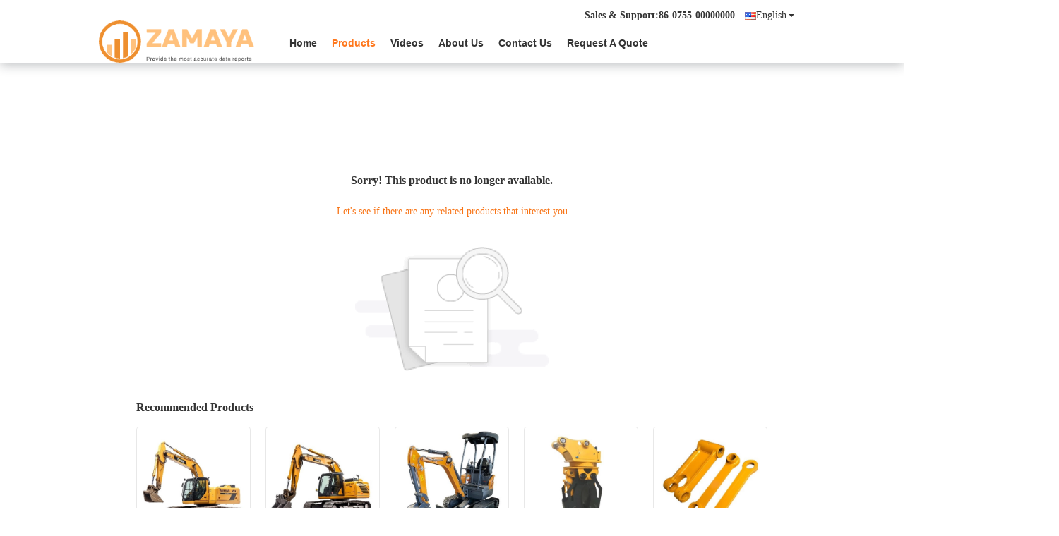

--- FILE ---
content_type: text/html; charset=UTF-8
request_url: https://www.human-bodymodel.com/sale-12330739-female-reproductive-system-anatomy-model-genitourinary-medical-teaching.html
body_size: 9499
content:

<!DOCTYPE html>
<html lang="en">
<head>
	<meta charset="utf-8">
	<meta http-equiv="X-UA-Compatible" content="IE=edge">
	<meta name="viewport" content="width=device-width, initial-scale=1.0, maximum-scale=5.1, minimum-scale=1">
    <title>Sorry! This product is no longer available.</title>
    <meta name="keywords" content="Sorry! This product is no longer available." />
    <meta name="description" content="Sorry! This product is no longer available." />
    <meta property="og:type" content="site">
    <meta property="og:title" content="Sorry! This product is no longer available." >
    <meta property="og:site_name" content="Luox  Manufacturing Co., Ltd.">
    <meta property="og:url" content="https://www.human-bodymodel.com/sale-12330757-anatomical-stent-pathological-vascular-model-for-medical-school-human-teaching.html">
    <meta property="og:image" content="https://www.human-bodymodel.com/logo.gif">
    <meta property="og:image:secure_url" content="https://www.human-bodymodel.com/logo.gif">
    <meta property="og:description" content="Sorry! This product is no longer available." />
			<link type='text/css' rel='stylesheet' href='//style.human-bodymodel.com/??/images/global.css,/photo/human-bodymodel/sitetpl/style/common.css?ver=1764643435' media='all'>
			  <script type='text/javascript' src='//style.human-bodymodel.com/js/jquery.js'></script><meta http-equiv="x-dns-prefetch-control" content="on" />
<link rel="dns-prefetch" href="//img.human-bodymodel.com" />
<link rel="dns-prefetch" href="//style.human-bodymodel.com" />
<style type="text/css">
/*<![CDATA[*/
.consent__cookie {position: fixed;top: 0;left: 0;width: 100%;height: 0%;z-index: 100000;}.consent__cookie_bg {position: fixed;top: 0;left: 0;width: 100%;height: 100%;background: #000;opacity: .6;display: none }.consent__cookie_rel {position: fixed;bottom:0;left: 0;width: 100%;background: #fff;display: -webkit-box;display: -ms-flexbox;display: flex;flex-wrap: wrap;padding: 24px 80px;-webkit-box-sizing: border-box;box-sizing: border-box;-webkit-box-pack: justify;-ms-flex-pack: justify;justify-content: space-between;-webkit-transition: all ease-in-out .3s;transition: all ease-in-out .3s }.consent__close {position: absolute;top: 20px;right: 20px;cursor: pointer }.consent__close svg {fill: #777 }.consent__close:hover svg {fill: #000 }.consent__cookie_box {flex: 1;word-break: break-word;}.consent__warm {color: #777;font-size: 16px;margin-bottom: 12px;line-height: 19px }.consent__title {color: #333;font-size: 20px;font-weight: 600;margin-bottom: 12px;line-height: 23px }.consent__itxt {color: #333;font-size: 14px;margin-bottom: 12px;display: -webkit-box;display: -ms-flexbox;display: flex;-webkit-box-align: center;-ms-flex-align: center;align-items: center }.consent__itxt i {display: -webkit-inline-box;display: -ms-inline-flexbox;display: inline-flex;width: 28px;height: 28px;border-radius: 50%;background: #e0f9e9;margin-right: 8px;-webkit-box-align: center;-ms-flex-align: center;align-items: center;-webkit-box-pack: center;-ms-flex-pack: center;justify-content: center }.consent__itxt svg {fill: #3ca860 }.consent__txt {color: #a6a6a6;font-size: 14px;margin-bottom: 8px;line-height: 17px }.consent__btns {display: -webkit-box;display: -ms-flexbox;display: flex;-webkit-box-orient: vertical;-webkit-box-direction: normal;-ms-flex-direction: column;flex-direction: column;-webkit-box-pack: center;-ms-flex-pack: center;justify-content: center;flex-shrink: 0;}.consent__btn {width: 280px;height: 40px;line-height: 40px;text-align: center;background: #3ca860;color: #fff;border-radius: 4px;margin: 8px 0;-webkit-box-sizing: border-box;box-sizing: border-box;cursor: pointer;font-size:14px}.consent__btn:hover {background: #00823b }.consent__btn.empty {color: #3ca860;border: 1px solid #3ca860;background: #fff }.consent__btn.empty:hover {background: #3ca860;color: #fff }.open .consent__cookie_bg {display: block }.open .consent__cookie_rel {bottom: 0 }@media (max-width: 760px) {.consent__btns {width: 100%;align-items: center;}.consent__cookie_rel {padding: 20px 24px }}.consent__cookie.open {display: block;}.consent__cookie {display: none;}
/*]]>*/
</style>
<script type="text/javascript">
/*<![CDATA[*/
window.isvideotpl = 0;window.detailurl = '';
var isShowGuide=0;showGuideColor=0;var company_type = 5;var webim_domain = '//style.human-bodymodel.com';

var colorUrl = '';
var aisearch = 0;
var selfUrl = '';
window.playerReportUrl='//style.human-bodymodel.com/vod/view_count/report';
var query_string = ["Products","Detail"];
var g_tp = '';
var customtplcolor = 99731;
window.predomainsub = "//style.human-bodymodel.com";
/*]]>*/
</script>
</head>
<body>
<div class="cont_header  cont_header_01">
<style>
  .min_whole_bg .f_header_color_float .gnb_navi a,.min_whole_bg .f_header_color_float .gnb_navi .a,.min_whole_bg .f_header_color_float .selected a,.min_whole_bg .f_header_color_float .selected .a{color:#fff;}
  .min_whole_bg .f_header_color_float{background:none;position:absolute;top:0px;-webkit-box-shadow: 0 0px 0px rgba(32, 40, 46, 0.3); -moz-box-shadow: 0 3px 15px rgba(32, 40, 46, 0.3); box-shadow: 0 0px 0px rgba(32, 40, 46, 0.3);}
  .min_whole_bg .f_header_color_float .user li{color:#fff;}
  .min_whole_bg .f_header_color_float .select_language_wrap .arrow{  display: block; width: 0px; height: 0px; margin-left: 3px; border: 4px solid transparent; border-top: 4px solid #fff; float: right; margin-top: 5px;}

  .f_header_color_float{width: 100%;padding: 0;z-index: 999;/*box-shadow: 0 0 10px 1px rgba(0, 0, 0, .2);-moz-box-shadow: 0 0 10px 1px rgba(0, 0, 0, .2);-webkit-box-shadow: 0 0 10px 1px rgba(0, 0, 0, .2);border-bottom: 1px solid #ddd;*/background-color:#fff;  -webkit-box-shadow: 0 3px 15px rgba(32, 40, 46, 0.3);
      -moz-box-shadow: 0 3px 15px rgba(32, 40, 46, 0.3);
      box-shadow: 0 3px 15px rgba(32, 40, 46, 0.3);}
  .f_header_color_float #header_index{z-index:9;/* display:none; */}
  .f_header_color_float #header_flow{ display:none; z-index:99999; background:#fff;position: fixed;  width: 100%;top:0;  -webkit-box-shadow: 0 3px 15px rgba(32, 40, 46, 0.3);
      -moz-box-shadow: 0 3px 15px rgba(32, 40, 46, 0.3);
      box-shadow: 0 3px 15px rgba(32, 40, 46, 0.3);}
  .f_header_color_float .header_s{width: 1000px;margin: 0 auto; position:relative;z-index:999;}
  .f_header_color_float .logo_box{float:left;}
  .f_header_color_float .logo_wrap{ width:220px; height:60px;display:table-cell;margin:5px 0 ;text-align: center;vertical-align: middle;}
  .f_header_color_float .logo_wrap img{filter: progid:DXImageTransform.Microsoft.Alpha(opacity=95); opacity:.95;max-width: 220px;max-height: 60px;}
  .f_header_color_float .lan_wrap{width:100%;padding-top: 15px; }
  .f_header_color_float .user { width:980px; margin:0 auto;z-index: 100;height:14px; position:relative;z-index:9999;}
  .f_header_color_float .user li{float:right; line-height:14px;color:#333;}
  .f_header_color_float .gnb {height: 30px;padding: 20px 0 0 260px;z-index: 20;}
  .f_header_color_float #header_flow .gnb_navi a{color:#333;}
  .f_header_color_float #header_flow .gnb_navi a:hover,.f_header_color_float #header_flow .gnb_navi li.cur a{color:{color_main1};}
  .f_header_color_float .gnb_navi a,.f_header_color_float .gnb_navi .a{cursor: pointer;color: #333;font-family:Helvetica,Arial, sans-serif;display:inline-block; padding:5px 10px; text-align:center; font-size:14px;font-weight:bold;  -moz-transition: 0.3s all ease; -o-transition: 0.3s all ease; -webkit-transition: 0.3s all ease; transition: 0.3s all ease;}
  .f_header_color_float .gnb_navi{width:1100px;/*overflow:hidden;*/}
  .f_header_color_float .gnb_navi li {float:left; padding-right:1px;}
  .f_header_color_float .gnb_navi li a:hover,.f_header_color_float .gnb_navi li .a:hover,.f_header_color_float .gnb_navi .cur a,.f_header_color_float .gnb_navi .cur .a{color:{color_main1}; text-decoration:none}
  .f_header_color_float .selected{ margin-left:8px;padding:2px 5px 2px 2px;}
  .f_header_color_float .selected .a{ display:inline-block; color:#333; padding-left:20px;background: url(//style.human-bodymodel.com/images/index_45.gif) no-repeat;}
  .f_header_color_float .select_language_wrap .arrow{ display:block;width:0px; height:0px; margin-left:3px;border: 4px solid transparent;border-top:4px solid #333;float: right;margin-top: 5px;}
  .f_header_color_float .select_language {background: #FFF;border: 1px solid #ccc;line-height: 20px;margin: 0;overflow: hidden;padding: 0; padding-top:8px;position: absolute;top: 20px;right: 0;height: auto;width: 100px;display:none;z-index:99999;}
  .f_header_color_float .selected .a.english{ background-position:4px -479px}
  .f_header_color_float .selected .a.french{ background-position:4px -419px; float: none;}
  .f_header_color_float .selected .a.german{ background-position:4px -359px}
  .f_header_color_float .selected .a.italian{ background-position:4px -329px}
  .f_header_color_float .selected .a.russian{background-position:4px -299px}
  .f_header_color_float .selected .a.spanish{background-position:4px -269px}
  .f_header_color_float .selected .a.portuguese{background-position:4px -239px}
  .f_header_color_float .selected .a.dutch{background-position:4px -209px}
  .f_header_color_float .selected .a.greek{background-position:4px -149px}
  .f_header_color_float .selected .a.japanese{background-position:4px -449px}
  .f_header_color_float .selected .a.korean{background-position:4px -389px}
  .f_header_color_float .selected .a.china{background-position:4px -179px}
  .f_header_color_float .selected .a.arabic{ background-position:4px -509px;direction: ltr;unicode-bidi: bidi-override;}
  .f_header_color_float .selected .a.hindi{ background-position:4px -539px}
  .f_header_color_float .selected .a.turkish{ background-position:4px -569px}
  .f_header_color_float .selected .a.indonesian{ background-position:4px -599px}
  .f_header_color_float .selected .a.vietnamese {background-position: 4px -623px;}
  .f_header_color_float .selected .a.thai {background-position: 4px -647px;}
  .f_header_color_float .selected .a.bengali {background-position: 4px -672px;}
  .f_header_color_float .selected .a.persian {background-position: 4px -696px;direction: ltr;unicode-bidi: bidi-override;}
  .f_header_color_float .selected .a.polish {background-position: 4px -722px;}
  .f_header_color_float .user li:nth-child(2) {direction: ltr;unicode-bidi: bidi-override;}
  #header_flow .a span{color:#333;}
  .f_header_color_float .gnb_navi li .sub-menu a{
      color:#333;
  }
  .f_header_color_float .gnb_navi li .sub-menu a:hover{
      color:#ff771c;
  }
  .f_header_color_float .gnb_navi li{
      position:relative;
  }
  .f_header_color_float .gnb_navi li .sub-menu{
      position: absolute;
      display:none;
      background: #fff;
      border-radius: 4px;
      padding: 6px 0px;
  }
  .f_header_color_float .gnb_navi li .sub-menu a{
      white-space: nowrap;
  }
  .f_header_color_float .gnb_navi li:hover .sub-menu{
      display:block;
  }
  .f_header_color_float .select_language{
    width: 120px;
  }
  .f_header_color_float .select_language dt{
      padding-left: 0px;
      width: 100%;
      height: auto;
  }
  .f_header_color_float .select_language dt .language-select__link {
      display: block;
      font-size: 14px;
      padding: 0 2px;
      height: auto;
      line-height: 30px;
      font-weight: 400;
      color: #333;
      text-decoration: none;
      cursor: pointer;
      text-align: left;
      display: flex;
    align-items: center;
}
.f_header_color_float .select_language dt .language-select__link:hover{
background-color: #005124;
color: #fff;
}
.f_header_color_float .language-select__link::before{
background: url("//style.human-bodymodel.com/images/css-sprite.png") no-repeat;
content: "";
margin: 0 5px;
width: 16px;
height: 12px;
display: inline-block;
flex-shrink: 0;
}

.f_header_color_float .select_language dt.en .language-select__link::before {
background-position: 0 -74px;
}

.f_header_color_float .select_language dt.fr .language-select__link::before {
background-position: -16px -74px;
}

.f_header_color_float .select_language dt.de .language-select__link::before {
background-position: -34px -74px;
}

.f_header_color_float .select_language dt.it .language-select__link::before {
background-position: -50px -74px;
}

.f_header_color_float .select_language dt.ru .language-select__link::before {
background-position: -68px -74px;
}

.f_header_color_float .select_language dt.es .language-select__link::before {
background-position: -85px -74px;
}

.f_header_color_float .select_language dt.pt .language-select__link::before {
background-position: -102px -74px;
}

.f_header_color_float .select_language dt.nl .language-select__link::before {
background-position: -119px -74px;
}

.f_header_color_float .select_language dt.el .language-select__link::before {
background-position: -136px -74px;
}

.f_header_color_float .select_language dt.ja .language-select__link::before {
background-position: -153px -74px;
}

.f_header_color_float .select_language dt.ko .language-select__link::before {
background-position: -170px -74px;
}

.f_header_color_float .select_language dt.ar .language-select__link::before {
background-position: -187px -74px;
}
.f_header_color_float .select_language dt.cn .language-select__link::before {
background-position: -214px -62px;;
}

.f_header_color_float .select_language dt.hi .language-select__link::before {
background-position: -204px -74px;
}

.f_header_color_float .select_language dt.tr .language-select__link::before {
background-position: -221px -74px;
}

.f_header_color_float .select_language dt.id .language-select__link::before {
background-position: -112px -62px;
}

.f_header_color_float .select_language dt.vi .language-select__link::before {
background-position: -129px -62px;
}

.f_header_color_float .select_language dt.th .language-select__link::before {
background-position: -146px -62px;
}

.f_header_color_float .select_language dt.bn .language-select__link::before {
background-position: -162px -62px;
}

.f_header_color_float .select_language dt.fa .language-select__link::before {
background-position: -180px -62px;
}

.f_header_color_float .select_language dt.pl .language-select__link::before {
background-position: -197px -62px;
}

</style>
<div class="f_header_color_float">

  <div id="header_index">
      <div class="lan_wrap">
          <ul class="user">
                            <li class="select_language_wrap">
      <span class="selected">
                                    <div id="tranimg"
                     class="english a" >English<span class="arrow"></span>
                  </div>
              </span>
                  <dl class="select_language">
                                                <dt class="en">
                                                                <a class="language-select__link" title="English" href="https://www.human-bodymodel.com/sale-12330757-anatomical-stent-pathological-vascular-model-for-medical-school-human-teaching.html">English</a>                          </dt>
                                                <dt class="fr">
                                                                <a class="language-select__link" title="Français" href="https://www.human-bodymodel.com/french/sale-12330757-anatomical-stent-pathological-vascular-model-for-medical-school-human-teaching.html">Français</a>                          </dt>
                                                <dt class="de">
                                                                <a class="language-select__link" title="Deutsch" href="https://www.human-bodymodel.com/german/sale-12330757-anatomical-stent-pathological-vascular-model-for-medical-school-human-teaching.html">Deutsch</a>                          </dt>
                                                <dt class="it">
                                                                <a class="language-select__link" title="Italiano" href="https://www.human-bodymodel.com/italian/sale-12330757-anatomical-stent-pathological-vascular-model-for-medical-school-human-teaching.html">Italiano</a>                          </dt>
                                                <dt class="ru">
                                                                <a class="language-select__link" title="Русский" href="https://www.human-bodymodel.com/russian/sale-12330757-anatomical-stent-pathological-vascular-model-for-medical-school-human-teaching.html">Русский</a>                          </dt>
                                                <dt class="es">
                                                                <a class="language-select__link" title="Español" href="https://www.human-bodymodel.com/spanish/sale-12330757-anatomical-stent-pathological-vascular-model-for-medical-school-human-teaching.html">Español</a>                          </dt>
                                                <dt class="pt">
                                                                <a class="language-select__link" title="Português" href="https://www.human-bodymodel.com/portuguese/sale-12330757-anatomical-stent-pathological-vascular-model-for-medical-school-human-teaching.html">Português</a>                          </dt>
                                                <dt class="nl">
                                                                <a class="language-select__link" title="Nederlandse" href="https://www.human-bodymodel.com/dutch/sale-12330757-anatomical-stent-pathological-vascular-model-for-medical-school-human-teaching.html">Nederlandse</a>                          </dt>
                                                <dt class="el">
                                                                <a class="language-select__link" title="ελληνικά" href="https://www.human-bodymodel.com/greek/sale-12330757-anatomical-stent-pathological-vascular-model-for-medical-school-human-teaching.html">ελληνικά</a>                          </dt>
                                                <dt class="ja">
                                                                <a class="language-select__link" title="日本語" href="https://www.human-bodymodel.com/japanese/sale-12330757-anatomical-stent-pathological-vascular-model-for-medical-school-human-teaching.html">日本語</a>                          </dt>
                                                <dt class="ko">
                                                                <a class="language-select__link" title="한국" href="https://www.human-bodymodel.com/korean/sale-12330757-anatomical-stent-pathological-vascular-model-for-medical-school-human-teaching.html">한국</a>                          </dt>
                                                <dt class="ar">
                                                                <a class="language-select__link" title="العربية" href="https://www.human-bodymodel.com/arabic/sale-12330757-anatomical-stent-pathological-vascular-model-for-medical-school-human-teaching.html">العربية</a>                          </dt>
                                                <dt class="hi">
                                                                <a class="language-select__link" title="हिन्दी" href="https://www.human-bodymodel.com/hindi/sale-12330757-anatomical-stent-pathological-vascular-model-for-medical-school-human-teaching.html">हिन्दी</a>                          </dt>
                                                <dt class="tr">
                                                                <a class="language-select__link" title="Türkçe" href="https://www.human-bodymodel.com/turkish/sale-12330757-anatomical-stent-pathological-vascular-model-for-medical-school-human-teaching.html">Türkçe</a>                          </dt>
                                                <dt class="id">
                                                                <a class="language-select__link" title="Indonesia" href="https://www.human-bodymodel.com/indonesian/sale-12330757-anatomical-stent-pathological-vascular-model-for-medical-school-human-teaching.html">Indonesia</a>                          </dt>
                                                <dt class="vi">
                                                                <a class="language-select__link" title="Tiếng Việt" href="https://www.human-bodymodel.com/vietnamese/sale-12330757-anatomical-stent-pathological-vascular-model-for-medical-school-human-teaching.html">Tiếng Việt</a>                          </dt>
                                                <dt class="th">
                                                                <a class="language-select__link" title="ไทย" href="https://www.human-bodymodel.com/thai/sale-12330757-anatomical-stent-pathological-vascular-model-for-medical-school-human-teaching.html">ไทย</a>                          </dt>
                                                <dt class="bn">
                                                                <a class="language-select__link" title="বাংলা" href="https://www.human-bodymodel.com/bengali/sale-12330757-anatomical-stent-pathological-vascular-model-for-medical-school-human-teaching.html">বাংলা</a>                          </dt>
                                                <dt class="fa">
                                                                <a class="language-select__link" title="فارسی" href="https://www.human-bodymodel.com/persian/sale-12330757-anatomical-stent-pathological-vascular-model-for-medical-school-human-teaching.html">فارسی</a>                          </dt>
                                                <dt class="pl">
                                                                <a class="language-select__link" title="Polski" href="https://www.human-bodymodel.com/polish/sale-12330757-anatomical-stent-pathological-vascular-model-for-medical-school-human-teaching.html">Polski</a>                          </dt>
                                                <dt class="cn">
                                                                <a class="language-select__link" title="中文" href="https://www.human-bodymodel.com/china/">中文</a>                          </dt>
                                        </dl>
              </li>
                            <li><b>Sales & Support:<font id="hourZone"></font></b></li>
          </ul>
          <div class="clearfix"></div>
      </div>
      <div class="header_s">
         <div class="logo_box"> <a class="logo_wrap" title="Luox  Manufacturing Co., Ltd." href="//www.human-bodymodel.com"><img onerror="$(this).parent().hide();" src="//style.human-bodymodel.com/logo.gif" alt="Luox  Manufacturing Co., Ltd." /></a></div>
          <div class="gnb hide">
              <ul class="gnb_navi">
                                    <li class="gnav">
                      <a title="" href="/">Home</a>                  </li>
                  <li class="gnav cur">
                      <a title="" href="/products.html">Products</a>                  </li>
                                    <li class="gnav">
                      <a target="_blank" title="" href="/video.html">videos</a>                  </li>
                                                      <li class="gnav">
                      <a title="" href="/aboutus.html">About Us</a>                      <div class="sub-menu">
                          <a title="" href="/aboutus.html">About Us</a>                          <a title="" href="/factory.html">Factory Tour</a>                          <a title="" href="/quality.html">Quality Control</a>                      </div>
                  </li>
                  <li class="gnav">
                      <a title="" href="/contactus.html">Contact Us</a>                  </li>
                  <li class="gnav">
                      <form id="f_header_nav_form" method="post">
                          <input type="hidden" name="pid" value=""/>
                          <div class="a"><span onclick="document.getElementById('f_header_nav_form').action='/contactnow.html';document.getElementById('f_header_nav_form').submit();">Request A Quote</span></div>
                      </form>
                  </li>
                  
                                </ul>
          </div>
      </div>
      <div class="clearfix"></div>
  </div>
  <div id="header_flow">
      <div class="header_s">
         <div class="logo_box"><a class="logo_wrap" title="Luox  Manufacturing Co., Ltd." href="//www.human-bodymodel.com"><img onerror="$(this).parent().hide();" src="//style.human-bodymodel.com/logo.gif" alt="Luox  Manufacturing Co., Ltd." /></a></div>
          <div class="gnb hide">
              <ul class="gnb_navi">
                                    <li class="gnav">
                      <a title="" href="/">Home</a>                  </li>
                  <li class="gnav cur">
                      <a title="" href="/products.html">Products</a>                  </li>
                                                <li class="gnav">
                              <a target="_blank" title="" href="/video.html">videos</a>                          </li>
                                            <li class="gnav">
                          <a title="" href="/aboutus.html">About Us</a>                          <div class="sub-menu">
                              <a title="" href="/aboutus.html">About Us</a>                              <a title="" href="/factory.html">Factory Tour</a>                              <a title="" href="/quality.html">Quality Control</a>                          </div>
                      </li>
                  <li class="gnav">
                      <a title="" href="/contactus.html">Contact Us</a>                  </li>
                  <li class="gnav">
                      <form id="f_header_nav_form" method="post">
                          <input type="hidden" name="pid" value=""/>
                          <div class="a"><span onclick="document.getElementById('f_header_nav_form').action='/contactnow.html';document.getElementById('f_header_nav_form').submit();">Request A Quote</span></div>
                      </form>
                  </li>

                                                  </ul>
          </div>
      </div>
  </div>
</div>

        <script>
          var show_f_header_main_dealZoneHour = true;
      </script>
  

<script>
  if(window.addEventListener){
      window.addEventListener("load",function(){
          $headerFun = function() {

              var st = $(document).scrollTop(), winh = $(window).height();

              (st > 28)? $('#header_flow').fadeIn(): $('#header_flow').fadeOut();

          };

          $(window).bind("scroll", $headerFun);

          $headerFun();

          if ((typeof(show_f_header_main_dealZoneHour) != "undefined") && show_f_header_main_dealZoneHour) {
              f_header_main_dealZoneHour(
                  "00",
                  "9",
                  "00",
                  "18",
                  "86-0755-00000000",
                  "86-0755-11111111");
          }
      },false);
  }
  else{
      window.attachEvent("onload",function(){
          $headerFun = function() {

              var st = $(document).scrollTop(), winh = $(window).height();

              (st > 28)? $('#header_flow').fadeIn(): $('#header_flow').fadeOut();

          };

          $(window).bind("scroll", $headerFun);

          $headerFun();

          if ((typeof(show_f_header_main_dealZoneHour) != "undefined") && show_f_header_main_dealZoneHour) {
              f_header_main_dealZoneHour(
                  "00",
                  "9",
                  "00",
                  "18",
                  "86-0755-00000000",
                  "86-0755-11111111");
          }
      });
  }
  if(document.getElementById("tranimg").addEventListener) {
      document.getElementById("tranimg").addEventListener("click", function(event){
          f_header_main_float_selectLanguage(event);
      },false);
  } else {
      document.getElementById("tranimg").attachEvent("click", function(event){
          f_header_main_float_selectLanguage(event);
      });
  }
</script></div>
<div class="cont_main_box cont_main_box5">
    <style>
    .main-content {
      margin: 40px auto;
      width:895px;
      font-family: 'Roboto';
      margin-top: 160px;
    }
    .main-tit {
      font-size: 16px;
      color: #333;
      text-align: center;
      font-weight: bold;
    }
    .main-subtit {
      color: #f87416;
      text-align: center;
      margin-top: 30px;
    }
    .main-img-box {
      margin-top: 40px;
      margin-bottom: 40px;
      height: 184px;
      text-align: center;
    }
    .main-img-box img {
      height: 100%;
    }
    .pro-wrap {
      margin-top: 20px;
    }
    .pro-wrap .reco-tit {
      font-size: 16px;
      color: #333;

      font-weight: bold;
    }
    .pro-wrap .pro-box {
      margin-top: 20px;
      overflow: hidden;
    }
    .pro-wrap .pro-item {
      float: left;
      width: 162px;
      margin-right: 21px;
      margin-bottom: 21px;
    }
    .pro-wrap .pro-item:nth-child(5n) {
      margin-right: 0;
    }
    .pro-wrap .pro-item .pro-img {
      height: 160px;
      
      border: 1px solid rgba(232, 232, 232, 1);
      border-radius: 4px;
    }
    .pro-wrap .pro-item .pro-img img {
      width: 100%;
      height: 100%;
      object-fit: contain;
      border-radius: 4px;
    }
    .pro-text {
      margin-top: 8px;
    }
    .pro-text h2 {
      margin: 0;
      padding: 0;
      line-height: 18px;
      height: 54px;
    }
    .pro-text h2 a {
      color: #333;
      font-size: 12px;
      text-decoration: none;
      display: -webkit-box;
    -webkit-box-orient: vertical;
    text-overflow: ellipsis;
    overflow: hidden;
    -webkit-line-clamp: 3;
    font-family: 'Roboto';
    }
    .pro-text h2 a:hover {
      text-decoration: underline;
    }
  </style>
  <div class="main-content">
  <h1 class="main-tit">Sorry! This product is no longer available.</h1>
	<div class="main-subtit">Let's see if there are any related products that interest you</div>
	<div class="main-img-box">
		<img src="//style.human-bodymodel.com/images/p_nosearch.png" alt="product is no longer available.">
	</div>
    <div class="pro-wrap">
      <div class="reco-tit">Recommended Products</div>
      <div class="pro-box">
              <div class="pro-item">
          <div class="pro-img">
          <a title="Custom Creative Goodie Christmas Kraft Paper Gift Bag with Your Own Logo for Xmas Decorative Party"
            href="/sale-51826021-custom-creative-goodie-christmas-kraft-paper-gift-bag-with-your-own-logo-for-xmas-decorative-party.html"
            ><img
            alt="Custom Creative Goodie Christmas Kraft Paper Gift Bag with Your Own Logo for Xmas Decorative Party"
            class="lazyi"
            src="//img.human-bodymodel.com/photo/pt202719893-custom_creative_goodie_christmas_kraft_paper_gift_bag_with_your_own_logo_for_xmas_decorative_party.jpg"
        /></a>
          </div>
          <div class="pro-text">
            <h2><a title="Custom Creative Goodie Christmas Kraft Paper Gift Bag with Your Own Logo for Xmas Decorative Party"
            href="/sale-51826021-custom-creative-goodie-christmas-kraft-paper-gift-bag-with-your-own-logo-for-xmas-decorative-party.html"
            > Custom Creative Goodie Christmas Kraft Paper Gift Bag with Your Own Logo for Xmas Decorative Party</a>
            </h2>
          </div>
        </div>
              <div class="pro-item">
          <div class="pro-img">
          <a title="Custom Creative Goodie Christmas Kraft Paper Gift Bag with Your Own Logo for Xmas Decorative Party"
            href="/sale-51826020-custom-creative-goodie-christmas-kraft-paper-gift-bag-with-your-own-logo-for-xmas-decorative-party.html"
            ><img
            alt="Custom Creative Goodie Christmas Kraft Paper Gift Bag with Your Own Logo for Xmas Decorative Party"
            class="lazyi"
            src="//img.human-bodymodel.com/photo/pt202719889-custom_creative_goodie_christmas_kraft_paper_gift_bag_with_your_own_logo_for_xmas_decorative_party.jpg"
        /></a>
          </div>
          <div class="pro-text">
            <h2><a title="Custom Creative Goodie Christmas Kraft Paper Gift Bag with Your Own Logo for Xmas Decorative Party"
            href="/sale-51826020-custom-creative-goodie-christmas-kraft-paper-gift-bag-with-your-own-logo-for-xmas-decorative-party.html"
            > Custom Creative Goodie Christmas Kraft Paper Gift Bag with Your Own Logo for Xmas Decorative Party</a>
            </h2>
          </div>
        </div>
              <div class="pro-item">
          <div class="pro-img">
          <a title="Custom Creative Goodie Christmas Kraft Paper Gift Bag with Your Own Logo for Xmas Decorative Party"
            href="/sale-51826019-custom-creative-goodie-christmas-kraft-paper-gift-bag-with-your-own-logo-for-xmas-decorative-party.html"
            ><img
            alt="Custom Creative Goodie Christmas Kraft Paper Gift Bag with Your Own Logo for Xmas Decorative Party"
            class="lazyi"
            src="//img.human-bodymodel.com/photo/pt202719885-custom_creative_goodie_christmas_kraft_paper_gift_bag_with_your_own_logo_for_xmas_decorative_party.jpg"
        /></a>
          </div>
          <div class="pro-text">
            <h2><a title="Custom Creative Goodie Christmas Kraft Paper Gift Bag with Your Own Logo for Xmas Decorative Party"
            href="/sale-51826019-custom-creative-goodie-christmas-kraft-paper-gift-bag-with-your-own-logo-for-xmas-decorative-party.html"
            > Custom Creative Goodie Christmas Kraft Paper Gift Bag with Your Own Logo for Xmas Decorative Party</a>
            </h2>
          </div>
        </div>
              <div class="pro-item">
          <div class="pro-img">
          <a title="Custom Creative Goodie Christmas Kraft Paper Gift Bag with Your Own Logo for Xmas Decorative Party"
            href="/sale-51826018-custom-creative-goodie-christmas-kraft-paper-gift-bag-with-your-own-logo-for-xmas-decorative-party.html"
            ><img
            alt="Custom Creative Goodie Christmas Kraft Paper Gift Bag with Your Own Logo for Xmas Decorative Party"
            class="lazyi"
            src="//img.human-bodymodel.com/photo/pt202719880-custom_creative_goodie_christmas_kraft_paper_gift_bag_with_your_own_logo_for_xmas_decorative_party.jpg"
        /></a>
          </div>
          <div class="pro-text">
            <h2><a title="Custom Creative Goodie Christmas Kraft Paper Gift Bag with Your Own Logo for Xmas Decorative Party"
            href="/sale-51826018-custom-creative-goodie-christmas-kraft-paper-gift-bag-with-your-own-logo-for-xmas-decorative-party.html"
            > Custom Creative Goodie Christmas Kraft Paper Gift Bag with Your Own Logo for Xmas Decorative Party</a>
            </h2>
          </div>
        </div>
              <div class="pro-item">
          <div class="pro-img">
          <a title="Custom Creative Goodie Christmas Kraft Paper Gift Bag with Your Own Logo for Xmas Decorative Party"
            href="/sale-51826016-custom-creative-goodie-christmas-kraft-paper-gift-bag-with-your-own-logo-for-xmas-decorative-party.html"
            ><img
            alt="Custom Creative Goodie Christmas Kraft Paper Gift Bag with Your Own Logo for Xmas Decorative Party"
            class="lazyi"
            src="//img.human-bodymodel.com/photo/pt202719876-custom_creative_goodie_christmas_kraft_paper_gift_bag_with_your_own_logo_for_xmas_decorative_party.jpg"
        /></a>
          </div>
          <div class="pro-text">
            <h2><a title="Custom Creative Goodie Christmas Kraft Paper Gift Bag with Your Own Logo for Xmas Decorative Party"
            href="/sale-51826016-custom-creative-goodie-christmas-kraft-paper-gift-bag-with-your-own-logo-for-xmas-decorative-party.html"
            > Custom Creative Goodie Christmas Kraft Paper Gift Bag with Your Own Logo for Xmas Decorative Party</a>
            </h2>
          </div>
        </div>
              <div class="pro-item">
          <div class="pro-img">
          <a title="Custom Creative Goodie Christmas Kraft Paper Gift Bag with Your Own Logo for Xmas Decorative Party"
            href="/sale-51826013-custom-creative-goodie-christmas-kraft-paper-gift-bag-with-your-own-logo-for-xmas-decorative-party.html"
            ><img
            alt="Custom Creative Goodie Christmas Kraft Paper Gift Bag with Your Own Logo for Xmas Decorative Party"
            class="lazyi"
            src="//img.human-bodymodel.com/photo/pt202719868-custom_creative_goodie_christmas_kraft_paper_gift_bag_with_your_own_logo_for_xmas_decorative_party.jpg"
        /></a>
          </div>
          <div class="pro-text">
            <h2><a title="Custom Creative Goodie Christmas Kraft Paper Gift Bag with Your Own Logo for Xmas Decorative Party"
            href="/sale-51826013-custom-creative-goodie-christmas-kraft-paper-gift-bag-with-your-own-logo-for-xmas-decorative-party.html"
            > Custom Creative Goodie Christmas Kraft Paper Gift Bag with Your Own Logo for Xmas Decorative Party</a>
            </h2>
          </div>
        </div>
              <div class="pro-item">
          <div class="pro-img">
          <a title="Custom Creative Goodie Christmas Kraft Paper Gift Bag with Your Own Logo for Xmas Decorative Party"
            href="/sale-51826015-custom-creative-goodie-christmas-kraft-paper-gift-bag-with-your-own-logo-for-xmas-decorative-party.html"
            ><img
            alt="Custom Creative Goodie Christmas Kraft Paper Gift Bag with Your Own Logo for Xmas Decorative Party"
            class="lazyi"
            src="//img.human-bodymodel.com/photo/pt202719873-custom_creative_goodie_christmas_kraft_paper_gift_bag_with_your_own_logo_for_xmas_decorative_party.jpg"
        /></a>
          </div>
          <div class="pro-text">
            <h2><a title="Custom Creative Goodie Christmas Kraft Paper Gift Bag with Your Own Logo for Xmas Decorative Party"
            href="/sale-51826015-custom-creative-goodie-christmas-kraft-paper-gift-bag-with-your-own-logo-for-xmas-decorative-party.html"
            > Custom Creative Goodie Christmas Kraft Paper Gift Bag with Your Own Logo for Xmas Decorative Party</a>
            </h2>
          </div>
        </div>
              <div class="pro-item">
          <div class="pro-img">
          <a title="Custom Creative Goodie Christmas Kraft Paper Gift Bag with Your Own Logo for Xmas Decorative Party"
            href="/sale-51826012-custom-creative-goodie-christmas-kraft-paper-gift-bag-with-your-own-logo-for-xmas-decorative-party.html"
            ><img
            alt="Custom Creative Goodie Christmas Kraft Paper Gift Bag with Your Own Logo for Xmas Decorative Party"
            class="lazyi"
            src="//img.human-bodymodel.com/photo/pt202719864-custom_creative_goodie_christmas_kraft_paper_gift_bag_with_your_own_logo_for_xmas_decorative_party.jpg"
        /></a>
          </div>
          <div class="pro-text">
            <h2><a title="Custom Creative Goodie Christmas Kraft Paper Gift Bag with Your Own Logo for Xmas Decorative Party"
            href="/sale-51826012-custom-creative-goodie-christmas-kraft-paper-gift-bag-with-your-own-logo-for-xmas-decorative-party.html"
            > Custom Creative Goodie Christmas Kraft Paper Gift Bag with Your Own Logo for Xmas Decorative Party</a>
            </h2>
          </div>
        </div>
              <div class="pro-item">
          <div class="pro-img">
          <a title="Custom Creative Goodie Christmas Kraft Paper Gift Bag with Your Own Logo for Xmas Decorative Party"
            href="/sale-51826011-custom-creative-goodie-christmas-kraft-paper-gift-bag-with-your-own-logo-for-xmas-decorative-party.html"
            ><img
            alt="Custom Creative Goodie Christmas Kraft Paper Gift Bag with Your Own Logo for Xmas Decorative Party"
            class="lazyi"
            src="//img.human-bodymodel.com/photo/pt202719859-custom_creative_goodie_christmas_kraft_paper_gift_bag_with_your_own_logo_for_xmas_decorative_party.jpg"
        /></a>
          </div>
          <div class="pro-text">
            <h2><a title="Custom Creative Goodie Christmas Kraft Paper Gift Bag with Your Own Logo for Xmas Decorative Party"
            href="/sale-51826011-custom-creative-goodie-christmas-kraft-paper-gift-bag-with-your-own-logo-for-xmas-decorative-party.html"
            > Custom Creative Goodie Christmas Kraft Paper Gift Bag with Your Own Logo for Xmas Decorative Party</a>
            </h2>
          </div>
        </div>
              <div class="pro-item">
          <div class="pro-img">
          <a title="Custom Creative Goodie Christmas Kraft Paper Gift Bag with Your Own Logo for Xmas Decorative Party"
            href="/sale-51826009-custom-creative-goodie-christmas-kraft-paper-gift-bag-with-your-own-logo-for-xmas-decorative-party.html"
            ><img
            alt="Custom Creative Goodie Christmas Kraft Paper Gift Bag with Your Own Logo for Xmas Decorative Party"
            class="lazyi"
            src="//img.human-bodymodel.com/photo/pt202719854-custom_creative_goodie_christmas_kraft_paper_gift_bag_with_your_own_logo_for_xmas_decorative_party.jpg"
        /></a>
          </div>
          <div class="pro-text">
            <h2><a title="Custom Creative Goodie Christmas Kraft Paper Gift Bag with Your Own Logo for Xmas Decorative Party"
            href="/sale-51826009-custom-creative-goodie-christmas-kraft-paper-gift-bag-with-your-own-logo-for-xmas-decorative-party.html"
            > Custom Creative Goodie Christmas Kraft Paper Gift Bag with Your Own Logo for Xmas Decorative Party</a>
            </h2>
          </div>
        </div>
              <div class="pro-item">
          <div class="pro-img">
          <a title="Custom Creative Goodie Christmas Kraft Paper Gift Bag with Your Own Logo for Xmas Decorative Party"
            href="/sale-51826008-custom-creative-goodie-christmas-kraft-paper-gift-bag-with-your-own-logo-for-xmas-decorative-party.html"
            ><img
            alt="Custom Creative Goodie Christmas Kraft Paper Gift Bag with Your Own Logo for Xmas Decorative Party"
            class="lazyi"
            src="//img.human-bodymodel.com/photo/pt202719852-custom_creative_goodie_christmas_kraft_paper_gift_bag_with_your_own_logo_for_xmas_decorative_party.jpg"
        /></a>
          </div>
          <div class="pro-text">
            <h2><a title="Custom Creative Goodie Christmas Kraft Paper Gift Bag with Your Own Logo for Xmas Decorative Party"
            href="/sale-51826008-custom-creative-goodie-christmas-kraft-paper-gift-bag-with-your-own-logo-for-xmas-decorative-party.html"
            > Custom Creative Goodie Christmas Kraft Paper Gift Bag with Your Own Logo for Xmas Decorative Party</a>
            </h2>
          </div>
        </div>
              <div class="pro-item">
          <div class="pro-img">
          <a title="Custom Creative Goodie Christmas Kraft Paper Gift Bag with Your Own Logo for Xmas Decorative Party"
            href="/sale-51826006-custom-creative-goodie-christmas-kraft-paper-gift-bag-with-your-own-logo-for-xmas-decorative-party.html"
            ><img
            alt="Custom Creative Goodie Christmas Kraft Paper Gift Bag with Your Own Logo for Xmas Decorative Party"
            class="lazyi"
            src="//img.human-bodymodel.com/photo/pt202719846-custom_creative_goodie_christmas_kraft_paper_gift_bag_with_your_own_logo_for_xmas_decorative_party.jpg"
        /></a>
          </div>
          <div class="pro-text">
            <h2><a title="Custom Creative Goodie Christmas Kraft Paper Gift Bag with Your Own Logo for Xmas Decorative Party"
            href="/sale-51826006-custom-creative-goodie-christmas-kraft-paper-gift-bag-with-your-own-logo-for-xmas-decorative-party.html"
            > Custom Creative Goodie Christmas Kraft Paper Gift Bag with Your Own Logo for Xmas Decorative Party</a>
            </h2>
          </div>
        </div>
              <div class="pro-item">
          <div class="pro-img">
          <a title="Custom Creative Goodie Christmas Kraft Paper Gift Bag with Your Own Logo for Xmas Decorative Party"
            href="/sale-51826007-custom-creative-goodie-christmas-kraft-paper-gift-bag-with-your-own-logo-for-xmas-decorative-party.html"
            ><img
            alt="Custom Creative Goodie Christmas Kraft Paper Gift Bag with Your Own Logo for Xmas Decorative Party"
            class="lazyi"
            src="//img.human-bodymodel.com/photo/pt202719849-custom_creative_goodie_christmas_kraft_paper_gift_bag_with_your_own_logo_for_xmas_decorative_party.jpg"
        /></a>
          </div>
          <div class="pro-text">
            <h2><a title="Custom Creative Goodie Christmas Kraft Paper Gift Bag with Your Own Logo for Xmas Decorative Party"
            href="/sale-51826007-custom-creative-goodie-christmas-kraft-paper-gift-bag-with-your-own-logo-for-xmas-decorative-party.html"
            > Custom Creative Goodie Christmas Kraft Paper Gift Bag with Your Own Logo for Xmas Decorative Party</a>
            </h2>
          </div>
        </div>
              <div class="pro-item">
          <div class="pro-img">
          <a title="Custom Creative Goodie Christmas Kraft Paper Gift Bag with Your Own Logo for Xmas Decorative Party"
            href="/sale-51826005-custom-creative-goodie-christmas-kraft-paper-gift-bag-with-your-own-logo-for-xmas-decorative-party.html"
            ><img
            alt="Custom Creative Goodie Christmas Kraft Paper Gift Bag with Your Own Logo for Xmas Decorative Party"
            class="lazyi"
            src="//img.human-bodymodel.com/photo/pt202719843-custom_creative_goodie_christmas_kraft_paper_gift_bag_with_your_own_logo_for_xmas_decorative_party.jpg"
        /></a>
          </div>
          <div class="pro-text">
            <h2><a title="Custom Creative Goodie Christmas Kraft Paper Gift Bag with Your Own Logo for Xmas Decorative Party"
            href="/sale-51826005-custom-creative-goodie-christmas-kraft-paper-gift-bag-with-your-own-logo-for-xmas-decorative-party.html"
            > Custom Creative Goodie Christmas Kraft Paper Gift Bag with Your Own Logo for Xmas Decorative Party</a>
            </h2>
          </div>
        </div>
              <div class="pro-item">
          <div class="pro-img">
          <a title="Custom Creative Goodie Christmas Kraft Paper Gift Bag with Your Own Logo for Xmas Decorative Party"
            href="/sale-51826004-custom-creative-goodie-christmas-kraft-paper-gift-bag-with-your-own-logo-for-xmas-decorative-party.html"
            ><img
            alt="Custom Creative Goodie Christmas Kraft Paper Gift Bag with Your Own Logo for Xmas Decorative Party"
            class="lazyi"
            src="//img.human-bodymodel.com/photo/pt202719840-custom_creative_goodie_christmas_kraft_paper_gift_bag_with_your_own_logo_for_xmas_decorative_party.jpg"
        /></a>
          </div>
          <div class="pro-text">
            <h2><a title="Custom Creative Goodie Christmas Kraft Paper Gift Bag with Your Own Logo for Xmas Decorative Party"
            href="/sale-51826004-custom-creative-goodie-christmas-kraft-paper-gift-bag-with-your-own-logo-for-xmas-decorative-party.html"
            > Custom Creative Goodie Christmas Kraft Paper Gift Bag with Your Own Logo for Xmas Decorative Party</a>
            </h2>
          </div>
        </div>
              <div class="pro-item">
          <div class="pro-img">
          <a title="Custom Creative Goodie Christmas Kraft Paper Gift Bag with Your Own Logo for Xmas Decorative Party"
            href="/sale-51826003-custom-creative-goodie-christmas-kraft-paper-gift-bag-with-your-own-logo-for-xmas-decorative-party.html"
            ><img
            alt="Custom Creative Goodie Christmas Kraft Paper Gift Bag with Your Own Logo for Xmas Decorative Party"
            class="lazyi"
            src="//img.human-bodymodel.com/photo/pt202719837-custom_creative_goodie_christmas_kraft_paper_gift_bag_with_your_own_logo_for_xmas_decorative_party.jpg"
        /></a>
          </div>
          <div class="pro-text">
            <h2><a title="Custom Creative Goodie Christmas Kraft Paper Gift Bag with Your Own Logo for Xmas Decorative Party"
            href="/sale-51826003-custom-creative-goodie-christmas-kraft-paper-gift-bag-with-your-own-logo-for-xmas-decorative-party.html"
            > Custom Creative Goodie Christmas Kraft Paper Gift Bag with Your Own Logo for Xmas Decorative Party</a>
            </h2>
          </div>
        </div>
              <div class="pro-item">
          <div class="pro-img">
          <a title="Custom Creative Goodie Christmas Kraft Paper Gift Bag with Your Own Logo for Xmas Decorative Party"
            href="/sale-51826002-custom-creative-goodie-christmas-kraft-paper-gift-bag-with-your-own-logo-for-xmas-decorative-party.html"
            ><img
            alt="Custom Creative Goodie Christmas Kraft Paper Gift Bag with Your Own Logo for Xmas Decorative Party"
            class="lazyi"
            src="//img.human-bodymodel.com/photo/pt202719834-custom_creative_goodie_christmas_kraft_paper_gift_bag_with_your_own_logo_for_xmas_decorative_party.jpg"
        /></a>
          </div>
          <div class="pro-text">
            <h2><a title="Custom Creative Goodie Christmas Kraft Paper Gift Bag with Your Own Logo for Xmas Decorative Party"
            href="/sale-51826002-custom-creative-goodie-christmas-kraft-paper-gift-bag-with-your-own-logo-for-xmas-decorative-party.html"
            > Custom Creative Goodie Christmas Kraft Paper Gift Bag with Your Own Logo for Xmas Decorative Party</a>
            </h2>
          </div>
        </div>
              <div class="pro-item">
          <div class="pro-img">
          <a title="Custom Creative Goodie Christmas Kraft Paper Gift Bag with Your Own Logo for Xmas Decorative Party"
            href="/sale-51826001-custom-creative-goodie-christmas-kraft-paper-gift-bag-with-your-own-logo-for-xmas-decorative-party.html"
            ><img
            alt="Custom Creative Goodie Christmas Kraft Paper Gift Bag with Your Own Logo for Xmas Decorative Party"
            class="lazyi"
            src="//img.human-bodymodel.com/photo/pt202719831-custom_creative_goodie_christmas_kraft_paper_gift_bag_with_your_own_logo_for_xmas_decorative_party.jpg"
        /></a>
          </div>
          <div class="pro-text">
            <h2><a title="Custom Creative Goodie Christmas Kraft Paper Gift Bag with Your Own Logo for Xmas Decorative Party"
            href="/sale-51826001-custom-creative-goodie-christmas-kraft-paper-gift-bag-with-your-own-logo-for-xmas-decorative-party.html"
            > Custom Creative Goodie Christmas Kraft Paper Gift Bag with Your Own Logo for Xmas Decorative Party</a>
            </h2>
          </div>
        </div>
              <div class="pro-item">
          <div class="pro-img">
          <a title="Custom Creative Goodie Christmas Kraft Paper Gift Bag with Your Own Logo for Xmas Decorative Party"
            href="/sale-51826000-custom-creative-goodie-christmas-kraft-paper-gift-bag-with-your-own-logo-for-xmas-decorative-party.html"
            ><img
            alt="Custom Creative Goodie Christmas Kraft Paper Gift Bag with Your Own Logo for Xmas Decorative Party"
            class="lazyi"
            src="//img.human-bodymodel.com/photo/pt202719826-custom_creative_goodie_christmas_kraft_paper_gift_bag_with_your_own_logo_for_xmas_decorative_party.jpg"
        /></a>
          </div>
          <div class="pro-text">
            <h2><a title="Custom Creative Goodie Christmas Kraft Paper Gift Bag with Your Own Logo for Xmas Decorative Party"
            href="/sale-51826000-custom-creative-goodie-christmas-kraft-paper-gift-bag-with-your-own-logo-for-xmas-decorative-party.html"
            > Custom Creative Goodie Christmas Kraft Paper Gift Bag with Your Own Logo for Xmas Decorative Party</a>
            </h2>
          </div>
        </div>
              <div class="pro-item">
          <div class="pro-img">
          <a title="Custom Creative Goodie Christmas Kraft Paper Gift Bag with Your Own Logo for Xmas Decorative Party"
            href="/sale-51825999-custom-creative-goodie-christmas-kraft-paper-gift-bag-with-your-own-logo-for-xmas-decorative-party.html"
            ><img
            alt="Custom Creative Goodie Christmas Kraft Paper Gift Bag with Your Own Logo for Xmas Decorative Party"
            class="lazyi"
            src="//img.human-bodymodel.com/photo/pt202719821-custom_creative_goodie_christmas_kraft_paper_gift_bag_with_your_own_logo_for_xmas_decorative_party.jpg"
        /></a>
          </div>
          <div class="pro-text">
            <h2><a title="Custom Creative Goodie Christmas Kraft Paper Gift Bag with Your Own Logo for Xmas Decorative Party"
            href="/sale-51825999-custom-creative-goodie-christmas-kraft-paper-gift-bag-with-your-own-logo-for-xmas-decorative-party.html"
            > Custom Creative Goodie Christmas Kraft Paper Gift Bag with Your Own Logo for Xmas Decorative Party</a>
            </h2>
          </div>
        </div>
        
      </div>
    </div>
  </div></div>
<div class="cont_main_whole">
<div class="f_contact_show_total">
     <div class="cont">
          <div class="l_content">
               <p class="title"><a title="" href="/contactnow.html">contact</a></p>
                              <p class="p_adress"><span class="adress_name">Address:</span><span class="adress_cont"> No.21, Lane 1, Team 4, Xiangshan Village, Huadong Town, Huadu District, Guangzhou City </span></p>
                                             <p class="p_factory"><span class="factory_name">Factory Address:</span><span class="factory_cont">No.21, Lane 1, Team 4, Xiangshan Village, Huadong Town, Huadu District, Guangzhou City</span></p>
          	             </div>
          <div class="r_content">
               <ul>
                                 <li><span><strong>Tel:</strong></span>86-0755-00000000</li>
                                 
                  <li><span><strong>Fax:</strong></span>86-0755-11111111</li>
                         	      
                  <li><span><strong>Email:</strong></span><a href="mailto:test@test.com">test@test.com</a></li>
                               
                  <li><span><strong>Worktime:</strong></span>9:00-18:00</li>
                         	        
                  <li><span><strong>Contact Person:</strong></span> Mr. Cai</li>
                                                 </ul>
          </div>
          <div class="clearfix"></div>
     </div>
</div></div>
<div>
<style>
    .f_footer_reserved .con {
        border-left: 0;
    }
    .f_footer_reserved a{
        margin-right: 0;
    }
</style>
<div class="f_footer_reserved">
    <span class="con">
    <a title='' href='/privacy.html' rel='nofollow' >Privacy Policy</a> | <a title='china Light Steel Keel' href=https://www.ecer.com/china-light-steel-keel target='_blank'>china Light Steel Keel</a> Supplier.</span>
    Copyright © 2019 - 2025 Luox  Manufacturing Co., Ltd.. All Rights Reserved. Developed by <a title=ECER href=https://www.ecer.com/ target='_blank'>ECER</a></div>
</div>
			<script type='text/javascript' src='//style.human-bodymodel.com/??/js/common.js,/js/hu-common.js,/js/lb-common.js,/js/three-common.js,/js/four-common.js,/js/seven-common.js,/js/custom-common.js,/js/lazyload.js'></script><script type="text/javascript"> (function() {var e = document.createElement('script'); e.type = 'text/javascript'; e.async = true; e.src = '//style.human-bodymodel.com/stats.js'; var s = document.getElementsByTagName('script')[0]; s.parentNode.insertBefore(e, s); })(); </script><noscript><img style="display:none" src="/stats.php" width=0 height=0 rel="nofollow"/></noscript>
<script type="text/javascript">
/*<![CDATA[*/

									var htmlContent = `
								<div class="consent__cookie">
									<div class="consent__cookie_bg"></div>
									<div class="consent__cookie_rel">
										<div class="consent__close" onclick="allConsentNotGranted()">
											<svg t="1709102891149" class="icon" viewBox="0 0 1024 1024" version="1.1" xmlns="http://www.w3.org/2000/svg" p-id="3596" xmlns:xlink="http://www.w3.org/1999/xlink" width="32" height="32">
												<path d="M783.36 195.2L512 466.56 240.64 195.2a32 32 0 0 0-45.44 45.44L466.56 512l-271.36 271.36a32 32 0 0 0 45.44 45.44L512 557.44l271.36 271.36a32 32 0 0 0 45.44-45.44L557.44 512l271.36-271.36a32 32 0 0 0-45.44-45.44z" fill="#2C2C2C" p-id="3597"></path>
											</svg>
										</div>
										<div class="consent__cookie_box">
											<div class="consent__warm">Welcome to human-bodymodel.com</div>
											<div class="consent__title">human-bodymodel.com asks for your consent to use your personal data to:</div>
											<div class="consent__itxt"><i><svg t="1707012116255" class="icon" viewBox="0 0 1024 1024" version="1.1" xmlns="http://www.w3.org/2000/svg" p-id="11708" xmlns:xlink="http://www.w3.org/1999/xlink" width="20" height="20">
														<path d="M768 890.88H256a90.88 90.88 0 0 1-81.28-50.56 94.08 94.08 0 0 1 7.04-99.2A412.16 412.16 0 0 1 421.12 576a231.68 231.68 0 1 1 181.76 0 412.16 412.16 0 0 1 241.92 163.2 94.08 94.08 0 0 1 7.04 99.2 90.88 90.88 0 0 1-83.84 52.48zM512 631.68a344.96 344.96 0 0 0-280.96 146.56 30.08 30.08 0 0 0 0 32.64 26.88 26.88 0 0 0 24.32 16H768a26.88 26.88 0 0 0 24.32-16 30.08 30.08 0 0 0 0-32.64A344.96 344.96 0 0 0 512 631.68z m0-434.56a167.68 167.68 0 1 0 167.68 167.68A167.68 167.68 0 0 0 512 197.12z" p-id="11709"></path>
													</svg></i>Personalised advertising and content, advertising and content measurement, audience research and services development</div>
											<div class="consent__itxt"><i><svg t="1709102557526" class="icon" viewBox="0 0 1024 1024" version="1.1" xmlns="http://www.w3.org/2000/svg" p-id="2631" xmlns:xlink="http://www.w3.org/1999/xlink" width="20" height="20">
														<path d="M876.8 320H665.6c-70.4 0-128 57.6-128 128v358.4c0 70.4 57.6 128 128 128h211.2c70.4 0 128-57.6 128-128V448c0-70.4-57.6-128-128-128z m-211.2 64h211.2c32 0 64 25.6 64 64v320H608V448c0-38.4 25.6-64 57.6-64z m211.2 480H665.6c-25.6 0-44.8-12.8-57.6-38.4h320c-6.4 25.6-25.6 38.4-51.2 38.4z" p-id="2632"></path>
														<path d="M499.2 704c0-19.2-12.8-32-32-32H140.8c-19.2 0-38.4-19.2-38.4-38.4V224c0-19.2 19.2-32 38.4-32H768c19.2 0 38.4 19.2 38.4 38.4v38.4c0 19.2 12.8 32 32 32s32-12.8 32-32V224c0-51.2-44.8-96-102.4-96H140.8c-57.6 0-102.4 44.8-102.4 96v409.6c0 57.6 44.8 102.4 102.4 102.4h326.4c25.6 0 32-19.2 32-32z m0 64H326.4c-19.2 0-32 12.8-32 32s12.8 32 32 32h166.4c19.2 0 32-12.8 32-32s-12.8-32-25.6-32z" p-id="2633"></path>
													</svg></i>Store and/or access information on a device</div>
											<div class="consent__txt">Your personal data will be processed and information from your device (cookies, unique identifiers, and other device data) may be stored by, accessed by and shared with 135 TCF vendor(s) and 65 ad partner(s), or used specifically by this site or app.</div>
											<div class="consent__txt">Some vendors may process your personal data on the basis of legitimate interest, which you can object to by do not consent. Contact our platform customer service, you can also withdraw your consent.</div>


										</div>
										<div class="consent__btns">
											<span class="consent__btn" onclick="allConsentGranted()">Consent</span>
											<span class="consent__btn empty" onclick="allConsentNotGranted()">Do not consent</span>
										</div>
									</div>
								</div>
							`;
							var newElement = document.createElement('div');
							newElement.innerHTML = htmlContent;
							document.body.appendChild(newElement);
							var consent__cookie = {
								init:function(){},
								open:function(){
									document.querySelector('.consent__cookie').className = 'consent__cookie open';
									document.body.style.overflow = 'hidden';
								},
								close:function(){
									document.querySelector('.consent__cookie').className = 'consent__cookie';
									document.body.style.overflow = '';
								}
							};
		
/*]]>*/
</script>
</body>
</html>
<!-- static:2025-12-03 02:31:14 -->
